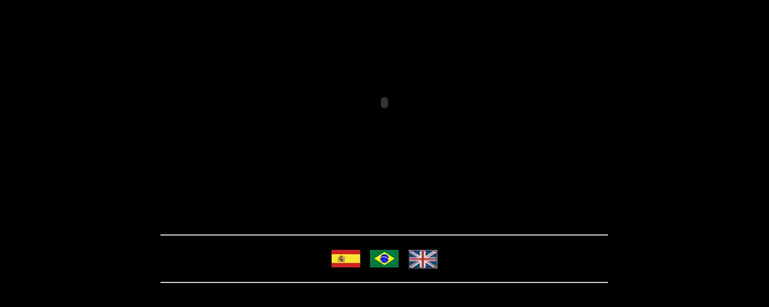

--- FILE ---
content_type: text/html
request_url: http://eloyguerrero.com.ar/
body_size: 1378
content:
<!DOCTYPE HTML PUBLIC "-//W3C//DTD HTML 4.01 Transitional//EN"
"http://www.w3.org/TR/html4/loose.dtd">
<html>
<head>
<meta http-equiv="Content-Type" content="text/html; charset=iso-8859-1">
<title>Documento sin t&iacute;tulo</title>
<style type="text/css">
<!--
body {
	background-color: #000000;
}
-->
</style>
<script language="JavaScript" type="text/JavaScript">
<!--
function MM_swapImgRestore() { //v3.0
  var i,x,a=document.MM_sr; for(i=0;a&&i<a.length&&(x=a[i])&&x.oSrc;i++) x.src=x.oSrc;
}

function MM_preloadImages() { //v3.0
  var d=document; if(d.images){ if(!d.MM_p) d.MM_p=new Array();
    var i,j=d.MM_p.length,a=MM_preloadImages.arguments; for(i=0; i<a.length; i++)
    if (a[i].indexOf("#")!=0){ d.MM_p[j]=new Image; d.MM_p[j++].src=a[i];}}
}

function MM_findObj(n, d) { //v4.01
  var p,i,x;  if(!d) d=document; if((p=n.indexOf("?"))>0&&parent.frames.length) {
    d=parent.frames[n.substring(p+1)].document; n=n.substring(0,p);}
  if(!(x=d[n])&&d.all) x=d.all[n]; for (i=0;!x&&i<d.forms.length;i++) x=d.forms[i][n];
  for(i=0;!x&&d.layers&&i<d.layers.length;i++) x=MM_findObj(n,d.layers[i].document);
  if(!x && d.getElementById) x=d.getElementById(n); return x;
}

function MM_swapImage() { //v3.0
  var i,j=0,x,a=MM_swapImage.arguments; document.MM_sr=new Array; for(i=0;i<(a.length-2);i+=3)
   if ((x=MM_findObj(a[i]))!=null){document.MM_sr[j++]=x; if(!x.oSrc) x.oSrc=x.src; x.src=a[i+2];}
}
//-->
</script>
</head>

<body onLoad="MM_preloadImages('imagenes/botones/banderitaespana2.jpg','imagenes/botones/banderitabrasil2.jpg','imagenes/botones/banderitaeeuu2.jpg')">
<table width="768" height="468" border="0" align="center">
  <tr>
    <th height="365" scope="row">&nbsp;</th>
    <td><div align="center">
      <table width="200" border="0">
        <tr>
          <td><object classid="clsid:D27CDB6E-AE6D-11cf-96B8-444553540000" codebase="http://download.macromedia.com/pub/shockwave/cabs/flash/swflash.cab#version=6,0,29,0" width="700" height="300">
            <param name="movie" value="animaciones/index.swf">
            <param name="quality" value="high">
            <embed src="animaciones/index.swf" quality="high" pluginspage="http://www.macromedia.com/go/getflashplayer" type="application/x-shockwave-flash" width="700" height="300"></embed>
          </object></td>
        </tr>
        <tr>
          <td>&nbsp;</td>
        </tr>
        <tr>
          <td>&nbsp;</td>
        </tr>
      </table>
    </div></td>
    <td>&nbsp;</td>
  </tr>
  <tr>
    <th height="23" scope="row">&nbsp;</th>
    <td><div align="center">
      <hr>
    </div></td>
    <td>&nbsp;</td>
  </tr>
  <tr>
    <th height="49" scope="row">&nbsp;</th>
    <td><table border="0" align="center">
      <tr>
        <td scope="col"><div align="center"><a href="menu.htm" onMouseOut="MM_swapImgRestore()" onMouseOver="MM_swapImage('Image3','','imagenes/botones/banderitaespana2.jpg',1)"><img src="imagenes/botones/banderitaespana1.jpg" name="Image3" width="60" height="40" border="0"></a></div></td>
        <td scope="col"><div align="center"><a href="#" onMouseOut="MM_swapImgRestore()" onMouseOver="MM_swapImage('Image4','','imagenes/botones/banderitabrasil2.jpg',1)"><img src="imagenes/botones/banderitabrasil1.jpg" name="Image4" width="60" height="40" border="0"></a></div></td>
        <th scope="col"><a href="#" onMouseOut="MM_swapImgRestore()" onMouseOver="MM_swapImage('Image5','','imagenes/botones/banderitaeeuu2.jpg',1)"><img src="imagenes/botones/banderitaeeuu.jpg" name="Image5" width="60" height="41" border="0"></a></th>
      </tr>
    </table></td>
    <td>&nbsp;</td>
  </tr>
  <tr>
    <th height="21" scope="row">&nbsp;</th>
    <td><hr></td>
    <td>&nbsp;</td>
  </tr>
</table>
</body>
</html>
